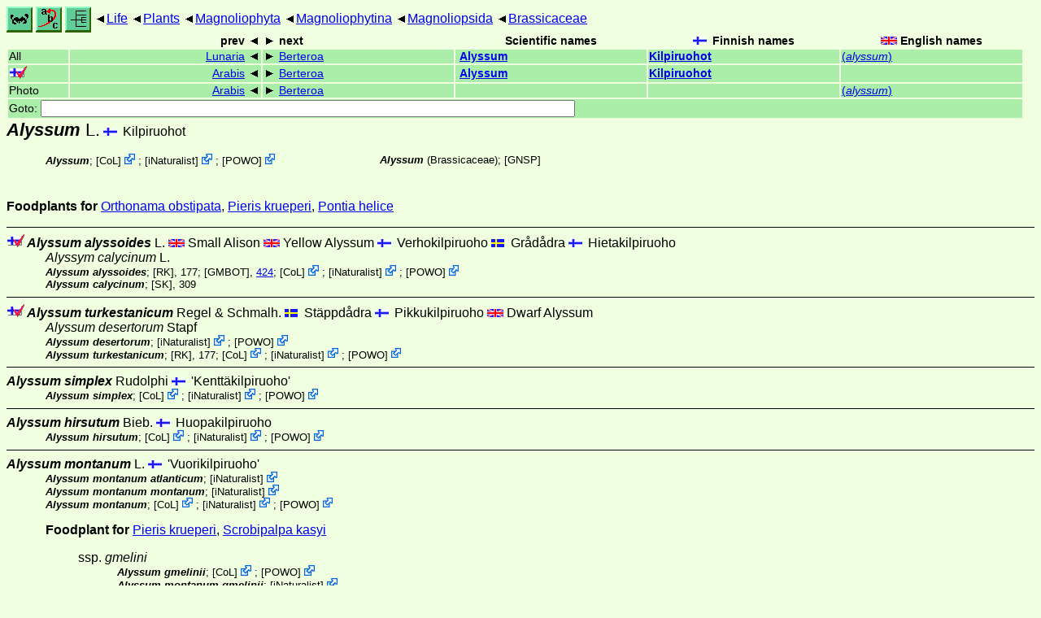

--- FILE ---
content_type: text/html
request_url: https://ftp.funet.fi/pub/sci/bio/life/plants/magnoliophyta/magnoliophytina/magnoliopsida/brassicaceae/alyssum/
body_size: 55095
content:
<!DOCTYPE html><html><head><title>Alyssum</title>
<link rel="stylesheet" href="../../../../../../life.css" type="text/css">
<!-- Generated by index-css.pl -->
<base target="_top">
<meta charset="utf-8"/></head><body>
<noscript><style>.js {display:none;}</style></noscript>
<div class=NAVBAR>
<a href="../../../../../../intro.html"><img src="../../../../../../icons/home.gif" alt="[HOME]"></a>
<a href="../../../../../../warp/index.html"><img src="../../../../../../icons/warp.gif" alt="[INDEXES]"></a>
<a href="../../../../../../tree.html?find=alyssum:L." target="tree_life"><img class="js" src="../../../../../../icons/phylo.png" alt="[TREE]"></a>
<span class=up><a href="../../../../../../">Life</a></span>
<span class=up><a href="../../../../../">Plants</a></span>
<span class=up><a href="../../../../">Magnoliophyta</a></span>
<span class=up><a href="../../../">Magnoliophytina</a></span>
<span class=up><a href="../../">Magnoliopsida</a></span>
<span class=up><a href="../">Brassicaceae</a></span>
</div>
<form action="/cgi-bin/life/goto"><table class=NAVIGATION><tr><th></th><th class=prev><span>prev</span></th>
<th class=next><span>next</span></th>
<th>Scientific names</TH>
<th><span class=fiflag>Finnish names</span></th>
<th><span class=gbflag>English names</span></th>
</tr>
<tr><td>All</td>
<td class=prev><span><a href="../lunaria">Lunaria</a></span></td>
<td class=next><span><a href="../berteroa">Berteroa</a></span></td>
<td>&nbsp;<b><a href="../../../../../../warp/plants-7-list.html#alyssum">Alyssum</a></b>
</td>
<td><a href="../../../../../../warp/plants-5-Finnish-list.html#alyssum"><b>Kilpiruohot</b></a></td>
<td><a href="../../../../../../warp/plants-5-English-list.html#alyssum">(<i>alyssum</i>)</a></td></tr>
<tr><td><span class=ficheck></span></td>
<td class=prev><span><a href="../arabis">Arabis</a></span></td>
<td class=next><span><a href="../berteroa">Berteroa</a></span></td>
<td>&nbsp;<b><a href="../../../../../../warp/plants-fi-list.html#alyssum">Alyssum</a></b>
</td>
<td><a href="../../../../../../warp/plants-fi-Finnish-list.html#alyssum"><b>Kilpiruohot</b></a></td>
<td></td></tr>
<tr><td>Photo</td>
<td class=prev><span><a href="../arabis">Arabis</a></span></td>
<td class=next><span><a href="../berteroa">Berteroa</a></span></td>
<td>&nbsp;</td>
<td></td>
<td><a href="../../../../../../warp/plants-5-English-Photolist.html#alyssum">(<i>alyssum</i>)</a></td></tr>
<tr><td colspan=6><label>Goto: <input name=taxon size=80></label></td></tr>
</table>
</form>
<div class=PH><div class="TN" id="Alyssum"><span class=TN><i>Alyssum</i> L.</span>

<span class=CN>
  <span lang="fi">Kilpiruohot</span>
</span>
<div class=MENTIONS>
<ul class="LR">
<li><i>Alyssum</i>; <span class="ext"> [<a href="#R1">CoL</a>] <a href='https://www.catalogueoflife.org/data/taxon/T5G'></a></span> ; <span class="ext"> [<a href="#R2">iNaturalist</a>] <a href='https://www.inaturalist.org/taxa/71958'></a></span> ; <span class="ext"> [<a href="#R3">POWO</a>] <a href='https://powo.science.kew.org/taxon/urn:lsid:ipni.org:names:60433920-2'></a></span> 
<li><i>Alyssum</i> (Brassicaceae); <a href="#33335">[GNSP]</a>
</ul>
</div></div>
</div><p><b>Foodplants for</b>
<a href="../../../../../../insecta/lepidoptera/ditrysia/geometroidea/geometridae/larentiinae/orthonama#obstipata">Orthonama obstipata</a>,
<a href="../../../../../../insecta/lepidoptera/ditrysia/papilionoidea/pieridae/pierinae/pieris#krueperi">Pieris krueperi</a>,
<a href="../../../../../../insecta/lepidoptera/ditrysia/papilionoidea/pieridae/pierinae/pontia#helice">Pontia helice</a></p>
<ul class=SP>
<li>
<div class="TN" id="alyssoides"><span class=TN><span class=ficheck></span><i>Alyssum alyssoides</i> L.</span>

<span class=CN>
  <span lang="en">Small Alison</span>
  <span lang="en">Yellow Alyssum</span>
  <span lang="fi">Verhokilpiruoho</span>
  <span lang="sv">Grådådra</span>
  <span lang="fi">Hietakilpiruoho</span>
</span>
<div class=NAMES>
<ul class="SN">
<li><i>Alyssym calycinum</i> L.
</ul>
</div>
<div class=MENTIONS>
<ul class="LR">
<li><i>Alyssum alyssoides</i>; <a href="#14703">[RK]</a>, 177; <a href="#25306">[GMBOT]</a>, <a href="https://archive.org/stream//graymanualbotany00grayrich#page/424/mode/1up">424</a>; <span class="ext"> [<a href="#R1">CoL</a>] <a href='https://www.catalogueoflife.org/data/taxon/CCH5'></a></span> ; <span class="ext"> [<a href="#R2">iNaturalist</a>] <a href='https://www.inaturalist.org/taxa/75388'></a></span> ; <span class="ext"> [<a href="#R3">POWO</a>] <a href='https://powo.science.kew.org/taxon/urn:lsid:ipni.org:names:277314-1'></a></span> 
<li><i>Alyssum calycinum</i>; <a href="#19796">[SK]</a>, 309
</ul>
</div></div>
<li>
<div class="TN" id="turkestanicum"><span class=TN><span class=ficheck></span><i>Alyssum turkestanicum</i> Regel & Schmalh.</span>

<span class=CN>
  <span lang="sv">Stäppdådra</span>
  <span lang="fi">Pikkukilpiruoho</span>
  <span lang="en">Dwarf Alyssum</span>
</span>
<div class=NAMES>
<ul class="SN">
<li><i>Alyssum desertorum</i> Stapf
</ul>
</div>
<div class=MENTIONS>
<ul class="LR">
<li><i>Alyssum desertorum</i>; <span class="ext"> [<a href="#R2">iNaturalist</a>] <a href='https://www.inaturalist.org/taxa/75389'></a></span> ; <span class="ext"> [<a href="#R3">POWO</a>] <a href='https://powo.science.kew.org/taxon/urn:lsid:ipni.org:names:277460-1'></a></span> 
<li><i>Alyssum turkestanicum</i>; <a href="#14703">[RK]</a>, 177; <span class="ext"> [<a href="#R1">CoL</a>] <a href='https://www.catalogueoflife.org/data/taxon/CCVS'></a></span> ; <span class="ext"> [<a href="#R2">iNaturalist</a>] <a href='https://www.inaturalist.org/taxa/905004'></a></span> ; <span class="ext"> [<a href="#R3">POWO</a>] <a href='https://powo.science.kew.org/taxon/urn:lsid:ipni.org:names:277849-1'></a></span> 
</ul>
</div></div>
<li>
<div class="TN" id="simplex"><span class=TN><i>Alyssum simplex</i> Rudolphi</span>

<span class=CN>
  <span lang="fi">'Kenttäkilpiruoho'</span>
</span>
<div class=MENTIONS>
<ul class="LR">
<li><i>Alyssum simplex</i>; <span class="ext"> [<a href="#R1">CoL</a>] <a href='https://www.catalogueoflife.org/data/taxon/669LF'></a></span> ; <span class="ext"> [<a href="#R2">iNaturalist</a>] <a href='https://www.inaturalist.org/taxa/75390'></a></span> ; <span class="ext"> [<a href="#R3">POWO</a>] <a href='https://powo.science.kew.org/taxon/urn:lsid:ipni.org:names:277791-1'></a></span> 
</ul>
</div></div>
<li>
<div class="TN" id="hirsutum"><span class=TN><i>Alyssum hirsutum</i> Bieb.</span>

<span class=CN>
  <span lang="fi">Huopakilpiruoho</span>
</span>
<div class=MENTIONS>
<ul class="LR">
<li><i>Alyssum hirsutum</i>; <span class="ext"> [<a href="#R1">CoL</a>] <a href='https://www.catalogueoflife.org/data/taxon/CCNS'></a></span> ; <span class="ext"> [<a href="#R2">iNaturalist</a>] <a href='https://www.inaturalist.org/taxa/515568'></a></span> ; <span class="ext"> [<a href="#R3">POWO</a>] <a href='https://powo.science.kew.org/taxon/urn:lsid:ipni.org:names:277554-1'></a></span> 
</ul>
</div></div>
<li>
<div class="TN" id="montanum"><span class=TN><i>Alyssum montanum</i> L.</span>

<span class=CN>
  <span lang="fi">'Vuorikilpiruoho'</span>
</span>
<div class=MENTIONS>
<ul class="LR">
<li><i>Alyssum montanum atlanticum</i>; <span class="ext"> [<a href="#R2">iNaturalist</a>] <a href='https://www.inaturalist.org/taxa/515600'></a></span> 
<li><i>Alyssum montanum montanum</i>; <span class="ext"> [<a href="#R2">iNaturalist</a>] <a href='https://www.inaturalist.org/taxa/450866'></a></span> 
<li><i>Alyssum montanum</i>; <span class="ext"> [<a href="#R1">CoL</a>] <a href='https://www.catalogueoflife.org/data/taxon/CCR6'></a></span> ; <span class="ext"> [<a href="#R2">iNaturalist</a>] <a href='https://www.inaturalist.org/taxa/334302'></a></span> ; <span class="ext"> [<a href="#R3">POWO</a>] <a href='https://powo.science.kew.org/taxon/urn:lsid:ipni.org:names:277653-1'></a></span> 
</ul>
</div></div>
<p><b>Foodplant for</b>
<a href="../../../../../../insecta/lepidoptera/ditrysia/papilionoidea/pieridae/pierinae/pieris#krueperi">Pieris krueperi</a>,
<a href="../../../../../../insecta/lepidoptera/ditrysia/gelechioidea/gelechiidae/gelechiinae/scrobipalpa#kasyi">Scrobipalpa kasyi</a></p>
<ul class=SSP>
<li>
<div class="TN" id="montanum_gmelini"><span class=TN><i><abbr> ssp.  </abbr>gmelini</i></span>

<div class=MENTIONS>
<ul class="LR">
<li><i>Alyssum gmelinii</i>; <span class="ext"> [<a href="#R1">CoL</a>] <a href='https://www.catalogueoflife.org/data/taxon/87PZT'></a></span> ; <span class="ext"> [<a href="#R3">POWO</a>] <a href='https://powo.science.kew.org/taxon/urn:lsid:ipni.org:names:277523-1'></a></span> 
<li><i>Alyssum montanum gmelinii</i>; <span class="ext"> [<a href="#R2">iNaturalist</a>] <a href='https://www.inaturalist.org/taxa/447767'></a></span> 
</ul>
</div></div>
<div><table class=PHOTO style="display:inline-block">

<tr><td><a href="gmelini-1a.jpg">
<img src="_gmelini-1a.jpg"  width=152 height=132  alt="[gmelini-1a.jpg]"></a> 
1040x904 (~262Kb) Estonia: Saaremaa, Kaarma, Mändjala, 29.6.2006, Photo © <a href="#R4">Harri Arkkio</a>
</td>
<td><a href="gmelini-1b.jpg">
<img src="_gmelini-1b.jpg"  width=152 height=122  alt="[gmelini-1b.jpg]"></a> 
1056x844 (~128Kb) Estonia: Saaremaa, Kaarma, Mändjala, 29.6.2006, Photo © <a href="#R4">Harri Arkkio</a>
</td>
<td><a href="gmelini-1x.jpg">
<img src="_gmelini-1x.jpg"  width=152 height=126  alt="[gmelini-1x.jpg]"></a> 
979x808 (~81Kb) Estonia: Saaremaa, Kaarma, Mändjala, 29.6.2006, Photo © <a href="#R4">Harri Arkkio</a>
</td>

<tr><td><a href="gmelini-1y.jpg">
<img src="_gmelini-1y.jpg"  width=127 height=152  alt="[gmelini-1y.jpg]"></a> 
686x820 (~72Kb) Estonia: Saaremaa, Kaarma, Mändjala, 29.6.2006, Photo © <a href="#R4">Harri Arkkio</a>
</td>
<td colspan="2"></td>
</table></div>
</ul>
<li>
<div class="TN" id="murale"><span class=TN><i>Alyssum murale</i> Waldst. & Kit.</span>

<span class=CN>
  <span lang="fi">Hopeakilpiruoho</span>
</span>
</div>
<li>
<div class="TN" id="lenense"><span class=TN><i>Alyssum lenense</i> Adams</span>

<div class=MENTIONS>
<ul class="LR">
<li><i>Alyssum lenense</i>;  [<a href="#R5">Oleg Kosterin</a>]; <span class="ext"> [<a href="#R1">CoL</a>] <a href='https://www.catalogueoflife.org/data/taxon/CCPM'></a></span> ; <span class="ext"> [<a href="#R2">iNaturalist</a>] <a href='https://www.inaturalist.org/taxa/515575'></a></span> ; <span class="ext"> [<a href="#R3">POWO</a>] <a href='https://powo.science.kew.org/taxon/urn:lsid:ipni.org:names:277588-1'></a></span> 
</ul>
</div></div>
<div><table class=PHOTO style="display:inline-block">

<tr><td><a href="lenense-1.jpg">
<img src="_lenense-1.jpg"  width=98 height=152  alt="[lenense-1.jpg]"></a> 
400x624 (~107Kb) A cliff of the Shipunikha Rivulet right bank terrace 2 km NE of the village Evsino, Iskitim District, Novosibirsk Province, West Siberia, Russia. 26th April 1997, Photo © <a href="#R5">Oleg Kosterin</a>
</td>
</table></div>
<li>
<div class="TN" id="obovatum"><span class=TN><i>Alyssum obovatum</i> (C. A. Meyer) Turcz.</span>

<div class=MENTIONS>
<ul class="LR">
<li><i>Alyssum obovatum</i>;  [<a href="#R5">Oleg Kosterin</a>]
</ul>
</div></div>
<div><table class=PHOTO style="display:inline-block">

<tr><td><a href="obovatum-1.jpg">
<img src="_obovatum-1.jpg"  width=152 height=93  alt="[obovatum-1.jpg]"></a> 
792x480 (~149Kb) The southern slope of the hill Sopka Lysaty of the hill range Bugotakssie Sopki at the settlement Gornyi, Toguchin District, Novosibirsk Province, West Siberia, Russia. 30th May 1998, Photo © <a href="#R5">Oleg Kosterin</a>
</td>
</table></div>
</ul>
<br><hr><div class=GROUP><b>Unmatched external taxa</b>
<ul class="LR">
<li><i>Alyssum aizoides</i>; <span class="ext"> [<a href="#R1">CoL</a>] <a href='https://www.catalogueoflife.org/data/taxon/CCGX'></a></span> ; <span class="ext"> [<a href="#R2">iNaturalist</a>] <a href='https://www.inaturalist.org/taxa/1451158'></a></span> ; <span class="ext"> [<a href="#R3">POWO</a>] <a href='https://powo.science.kew.org/taxon/urn:lsid:ipni.org:names:277301-1'></a></span> 
<li><i>Alyssum amasianum</i>; <span class="ext"> [<a href="#R1">CoL</a>] <a href='https://www.catalogueoflife.org/data/taxon/8GMDL'></a></span> ; <span class="ext"> [<a href="#R3">POWO</a>] <a href='https://powo.science.kew.org/taxon/urn:lsid:ipni.org:names:77157075-1'></a></span> 
<li><i>Alyssum anamense</i>; <span class="ext"> [<a href="#R3">POWO</a>] <a href='https://powo.science.kew.org/taxon/urn:lsid:ipni.org:names:277317-1'></a></span> 
<li><i>Alyssum andinum</i>; <span class="ext"> [<a href="#R1">CoL</a>] <a href='https://www.catalogueoflife.org/data/taxon/5TXJQ'></a></span> ; <span class="ext"> [<a href="#R3">POWO</a>] <a href='https://powo.science.kew.org/taxon/urn:lsid:ipni.org:names:277319-1'></a></span> 
<li><i>Alyssum argyrophyllum</i>; <span class="ext"> [<a href="#R1">CoL</a>] <a href='https://www.catalogueoflife.org/data/taxon/CCHL'></a></span> ; <span class="ext"> [<a href="#R3">POWO</a>] <a href='https://powo.science.kew.org/taxon/urn:lsid:ipni.org:names:277331-1'></a></span> 
<li><i>Alyssum armenum</i>; <span class="ext"> [<a href="#R1">CoL</a>] <a href='https://www.catalogueoflife.org/data/taxon/CCHM'></a></span> ; <span class="ext"> [<a href="#R2">iNaturalist</a>] <a href='https://www.inaturalist.org/taxa/895032'></a></span> ; <span class="ext"> [<a href="#R3">POWO</a>] <a href='https://powo.science.kew.org/taxon/urn:lsid:ipni.org:names:277332-1'></a></span> 
<li><i>Alyssum artvinense</i>; <span class="ext"> [<a href="#R2">iNaturalist</a>] <a href='https://www.inaturalist.org/taxa/437265'></a></span> ; <span class="ext"> [<a href="#R3">POWO</a>] <a href='https://powo.science.kew.org/taxon/urn:lsid:ipni.org:names:277334-1'></a></span> 
<li><i>Alyssum artwinense</i>; <span class="ext"> [<a href="#R1">CoL</a>] <a href='https://www.catalogueoflife.org/data/taxon/CCHN'></a></span> 
<li><i>Alyssum atlanticum</i>; <span class="ext"> [<a href="#R1">CoL</a>] <a href='https://www.catalogueoflife.org/data/taxon/CCHP'></a></span> ; <span class="ext"> [<a href="#R3">POWO</a>] <a href='https://powo.science.kew.org/taxon/urn:lsid:ipni.org:names:277336-1'></a></span> 
<li><i>Alyssum aurantiacum</i>; <span class="ext"> [<a href="#R1">CoL</a>] <a href='https://www.catalogueoflife.org/data/taxon/CCHQ'></a></span> ; <span class="ext"> [<a href="#R3">POWO</a>] <a href='https://powo.science.kew.org/taxon/urn:lsid:ipni.org:names:277339-1'></a></span> 
<li><i>Alyssum austrodalmaticum</i>; <span class="ext"> [<a href="#R1">CoL</a>] <a href='https://www.catalogueoflife.org/data/taxon/CCHT'></a></span> ; <span class="ext"> [<a href="#R2">iNaturalist</a>] <a href='https://www.inaturalist.org/taxa/1415990'></a></span> ; <span class="ext"> [<a href="#R3">POWO</a>] <a href='https://powo.science.kew.org/taxon/urn:lsid:ipni.org:names:60474567-2'></a></span> 
<li><i>Alyssum bargalense</i>; <span class="ext"> [<a href="#R1">CoL</a>] <a href='https://www.catalogueoflife.org/data/taxon/CCHY'></a></span> 
<li><i>Alyssum baumgartnerianum</i>; <span class="ext"> [<a href="#R1">CoL</a>] <a href='https://www.catalogueoflife.org/data/taxon/CCHZ'></a></span> ; <span class="ext"> [<a href="#R2">iNaturalist</a>] <a href='https://www.inaturalist.org/taxa/492734'></a></span> ; <span class="ext"> [<a href="#R3">POWO</a>] <a href='https://powo.science.kew.org/taxon/urn:lsid:ipni.org:names:277346-1'></a></span> 
<li><i>Alyssum blancheanum</i>; <span class="ext"> [<a href="#R1">CoL</a>] <a href='https://www.catalogueoflife.org/data/taxon/CCJ8'></a></span> ; <span class="ext"> [<a href="#R3">POWO</a>] <a href='https://powo.science.kew.org/taxon/urn:lsid:ipni.org:names:277356-1'></a></span> 
<li><i>Alyssum bornmuelleri</i>; <span class="ext"> [<a href="#R1">CoL</a>] <a href='https://www.catalogueoflife.org/data/taxon/CCJB'></a></span> ; <span class="ext"> [<a href="#R2">iNaturalist</a>] <a href='https://www.inaturalist.org/taxa/1455302'></a></span> ; <span class="ext"> [<a href="#R3">POWO</a>] <a href='https://powo.science.kew.org/taxon/urn:lsid:ipni.org:names:277360-1'></a></span> 
<li><i>Alyssum bosniacum</i>; <span class="ext"> [<a href="#R1">CoL</a>] <a href='https://www.catalogueoflife.org/data/taxon/87PXZ'></a></span> ; <span class="ext"> [<a href="#R3">POWO</a>] <a href='https://powo.science.kew.org/taxon/urn:lsid:ipni.org:names:277363-1'></a></span> 
<li><i>Alyssum bulbotrichum</i>; <span class="ext"> [<a href="#R1">CoL</a>] <a href='https://www.catalogueoflife.org/data/taxon/CCJL'></a></span> ; <span class="ext"> [<a href="#R3">POWO</a>] <a href='https://powo.science.kew.org/taxon/urn:lsid:ipni.org:names:277372-1'></a></span> 
<li><i>Alyssum cacuminum</i>; <span class="ext"> [<a href="#R1">CoL</a>] <a href='https://www.catalogueoflife.org/data/taxon/8GMDP'></a></span> ; <span class="ext"> [<a href="#R2">iNaturalist</a>] <a href='https://www.inaturalist.org/taxa/1458364'></a></span> ; <span class="ext"> [<a href="#R3">POWO</a>] <a href='https://powo.science.kew.org/taxon/urn:lsid:ipni.org:names:77140954-1'></a></span> 
<li><i>Alyssum caespitosum</i>; <span class="ext"> [<a href="#R1">CoL</a>] <a href='https://www.catalogueoflife.org/data/taxon/CCJQ'></a></span> ; <span class="ext"> [<a href="#R3">POWO</a>] <a href='https://powo.science.kew.org/taxon/urn:lsid:ipni.org:names:277377-1'></a></span> 
<li><i>Alyssum calycocarpum</i>; <span class="ext"> [<a href="#R1">CoL</a>] <a href='https://www.catalogueoflife.org/data/taxon/CCJV'></a></span> ; <span class="ext"> [<a href="#R2">iNaturalist</a>] <a href='https://www.inaturalist.org/taxa/515581'></a></span> ; <span class="ext"> [<a href="#R3">POWO</a>] <a href='https://powo.science.kew.org/taxon/urn:lsid:ipni.org:names:277385-1'></a></span> 
<li><i>Alyssum cephalotes</i>; <span class="ext"> [<a href="#R1">CoL</a>] <a href='https://www.catalogueoflife.org/data/taxon/CCK3'></a></span> ; <span class="ext"> [<a href="#R3">POWO</a>] <a href='https://powo.science.kew.org/taxon/urn:lsid:ipni.org:names:277396-1'></a></span> 
<li><i>Alyssum clausonis</i>; <span class="ext"> [<a href="#R1">CoL</a>] <a href='https://www.catalogueoflife.org/data/taxon/5TXJR'></a></span> 
<li><i>Alyssum cognense</i>; <span class="ext"> [<a href="#R2">iNaturalist</a>] <a href='https://www.inaturalist.org/taxa/1447913'></a></span> ; <span class="ext"> [<a href="#R3">POWO</a>] <a href='https://powo.science.kew.org/taxon/urn:lsid:ipni.org:names:77319084-1'></a></span> 
<li><i>Alyssum collinum</i>; <span class="ext"> [<a href="#R3">POWO</a>] <a href='https://powo.science.kew.org/taxon/urn:lsid:ipni.org:names:277413-1'></a></span> 
<li><i>Alyssum contemptum</i>; <span class="ext"> [<a href="#R1">CoL</a>] <a href='https://www.catalogueoflife.org/data/taxon/CCKK'></a></span> ; <span class="ext"> [<a href="#R2">iNaturalist</a>] <a href='https://www.inaturalist.org/taxa/1139666'></a></span> ; <span class="ext"> [<a href="#R3">POWO</a>] <a href='https://powo.science.kew.org/taxon/urn:lsid:ipni.org:names:277419-1'></a></span> 
<li><i>Alyssum corningii</i>; <span class="ext"> [<a href="#R1">CoL</a>] <a href='https://www.catalogueoflife.org/data/taxon/CCKM'></a></span> ; <span class="ext"> [<a href="#R3">POWO</a>] <a href='https://powo.science.kew.org/taxon/urn:lsid:ipni.org:names:277422-1'></a></span> 
<li><i>Alyssum cuneifolium</i>; <span class="ext"> [<a href="#R1">CoL</a>] <a href='https://www.catalogueoflife.org/data/taxon/CCKW'></a></span> ; <span class="ext"> [<a href="#R2">iNaturalist</a>] <a href='https://www.inaturalist.org/taxa/515586'></a></span> ; <span class="ext"> [<a href="#R3">POWO</a>] <a href='https://powo.science.kew.org/taxon/urn:lsid:ipni.org:names:277435-1'></a></span> 
<li><i>Alyssum dagestanicum</i>; <span class="ext"> [<a href="#R2">iNaturalist</a>] <a href='https://www.inaturalist.org/taxa/437266'></a></span> ; <span class="ext"> [<a href="#R3">POWO</a>] <a href='https://powo.science.kew.org/taxon/urn:lsid:ipni.org:names:277440-1'></a></span> 
<li><i>Alyssum daghestanicum</i>; <span class="ext"> [<a href="#R1">CoL</a>] <a href='https://www.catalogueoflife.org/data/taxon/87PYT'></a></span> 
<li><i>Alyssum damascenum</i>; <span class="ext"> [<a href="#R1">CoL</a>] <a href='https://www.catalogueoflife.org/data/taxon/CCL6'></a></span> ; <span class="ext"> [<a href="#R2">iNaturalist</a>] <a href='https://www.inaturalist.org/taxa/550214'></a></span> ; <span class="ext"> [<a href="#R3">POWO</a>] <a href='https://powo.science.kew.org/taxon/urn:lsid:ipni.org:names:277442-1'></a></span> 
<li><i>Alyssum dasycarpum</i>; <span class="ext"> [<a href="#R1">CoL</a>] <a href='https://www.catalogueoflife.org/data/taxon/87PYW'></a></span> ; <span class="ext"> [<a href="#R2">iNaturalist</a>] <a href='https://www.inaturalist.org/taxa/515558'></a></span> ; <span class="ext"> [<a href="#R3">POWO</a>] <a href='https://powo.science.kew.org/taxon/urn:lsid:ipni.org:names:277443-1'></a></span> 
<li><i>Alyssum decoloratum</i>; <span class="ext"> [<a href="#R1">CoL</a>] <a href='https://www.catalogueoflife.org/data/taxon/CCLC'></a></span> 
<li><i>Alyssum degenianum</i>; <span class="ext"> [<a href="#R3">POWO</a>] <a href='https://powo.science.kew.org/taxon/urn:lsid:ipni.org:names:277452-1'></a></span> 
<li><i>Alyssum densistellatum</i>; <span class="ext"> [<a href="#R1">CoL</a>] <a href='https://www.catalogueoflife.org/data/taxon/CCLG'></a></span> 
<li><i>Alyssum diffusum</i>; <span class="ext"> [<a href="#R1">CoL</a>] <a href='https://www.catalogueoflife.org/data/taxon/CCLL'></a></span> 
<li><i>Alyssum diffusum garganicum</i>; <span class="ext"> [<a href="#R2">iNaturalist</a>] <a href='https://www.inaturalist.org/taxa/515595'></a></span> 
<li><i>Alyssum diffusum</i>; <span class="ext"> [<a href="#R2">iNaturalist</a>] <a href='https://www.inaturalist.org/taxa/515596'></a></span> 
<li><i>Alyssum diffusum subsp. diffusum</i>; <span class="ext"> [<a href="#R3">POWO</a>] <a href='https://powo.science.kew.org/taxon/urn:lsid:ipni.org:names:77227957-1'></a></span> 
<li><i>Alyssum diffusum subsp. calabricum</i>; <span class="ext"> [<a href="#R3">POWO</a>] <a href='https://powo.science.kew.org/taxon/urn:lsid:ipni.org:names:77116812-1'></a></span> 
<li><i>Alyssum diffusum subsp. garganicum</i>; <span class="ext"> [<a href="#R3">POWO</a>] <a href='https://powo.science.kew.org/taxon/urn:lsid:ipni.org:names:77116810-1'></a></span> 
<li><i>Alyssum diffusum</i>; <span class="ext"> [<a href="#R3">POWO</a>] <a href='https://powo.science.kew.org/taxon/urn:lsid:ipni.org:names:277463-1'></a></span> 
<li><i>Alyssum dimorphosepalum</i>; <span class="ext"> [<a href="#R3">POWO</a>] <a href='https://powo.science.kew.org/taxon/urn:lsid:ipni.org:names:277465-1'></a></span> 
<li><i>Alyssum djurdjurae</i>; <span class="ext"> [<a href="#R1">CoL</a>] <a href='https://www.catalogueoflife.org/data/taxon/CCLR'></a></span> 
<li><i>Alyssum doerfleri</i>; <span class="ext"> [<a href="#R1">CoL</a>] <a href='https://www.catalogueoflife.org/data/taxon/CCLS'></a></span> ; <span class="ext"> [<a href="#R2">iNaturalist</a>] <a href='https://www.inaturalist.org/taxa/515607'></a></span> ; <span class="ext"> [<a href="#R3">POWO</a>] <a href='https://powo.science.kew.org/taxon/urn:lsid:ipni.org:names:277470-1'></a></span> 
<li><i>Alyssum erosulum</i>; <span class="ext"> [<a href="#R1">CoL</a>] <a href='https://www.catalogueoflife.org/data/taxon/CCM5'></a></span> ; <span class="ext"> [<a href="#R3">POWO</a>] <a href='https://powo.science.kew.org/taxon/urn:lsid:ipni.org:names:277490-1'></a></span> 
<li><i>Alyssum fastigiatum</i>; <span class="ext"> [<a href="#R1">CoL</a>] <a href='https://www.catalogueoflife.org/data/taxon/87PZG'></a></span> ; <span class="ext"> [<a href="#R2">iNaturalist</a>] <a href='https://www.inaturalist.org/taxa/515587'></a></span> ; <span class="ext"> [<a href="#R3">POWO</a>] <a href='https://powo.science.kew.org/taxon/urn:lsid:ipni.org:names:277495-1'></a></span> 
<li><i>Alyssum flexicaule</i>; <span class="ext"> [<a href="#R1">CoL</a>] <a href='https://www.catalogueoflife.org/data/taxon/8FVXZ'></a></span> ; <span class="ext"> [<a href="#R2">iNaturalist</a>] <a href='https://www.inaturalist.org/taxa/907595'></a></span> ; <span class="ext"> [<a href="#R3">POWO</a>] <a href='https://powo.science.kew.org/taxon/urn:lsid:ipni.org:names:277503-1'></a></span> 
<li><i>Alyssum foliosum</i>; <span class="ext"> [<a href="#R1">CoL</a>] <a href='https://www.catalogueoflife.org/data/taxon/CCML'></a></span> ; <span class="ext"> [<a href="#R2">iNaturalist</a>] <a href='https://www.inaturalist.org/taxa/515559'></a></span> 
<li><i>Alyssum foliosum var. megalocarpum</i>; <span class="ext"> [<a href="#R3">POWO</a>] <a href='https://powo.science.kew.org/taxon/urn:lsid:ipni.org:names:77249801-1'></a></span> 
<li><i>Alyssum foliosum var. foliosum</i>; <span class="ext"> [<a href="#R3">POWO</a>] <a href='https://powo.science.kew.org/taxon/urn:lsid:ipni.org:names:77228245-1'></a></span> 
<li><i>Alyssum foliosum</i>; <span class="ext"> [<a href="#R3">POWO</a>] <a href='https://powo.science.kew.org/taxon/urn:lsid:ipni.org:names:277505-1'></a></span> 
<li><i>Alyssum fulvescens</i>; <span class="ext"> [<a href="#R1">CoL</a>] <a href='https://www.catalogueoflife.org/data/taxon/CCMP'></a></span> 
<li><i>Alyssum fulvescens var. stellatocarpum</i>; <span class="ext"> [<a href="#R3">POWO</a>] <a href='https://powo.science.kew.org/taxon/urn:lsid:ipni.org:names:77249573-1'></a></span> 
<li><i>Alyssum fulvescens var. fulvescens</i>; <span class="ext"> [<a href="#R3">POWO</a>] <a href='https://powo.science.kew.org/taxon/urn:lsid:ipni.org:names:77228846-1'></a></span> 
<li><i>Alyssum fulvescens</i>; <span class="ext"> [<a href="#R3">POWO</a>] <a href='https://powo.science.kew.org/taxon/urn:lsid:ipni.org:names:277509-1'></a></span> 
<li><i>Alyssum gadorense</i>; <span class="ext"> [<a href="#R2">iNaturalist</a>] <a href='https://www.inaturalist.org/taxa/1148494'></a></span> 
<li><i>Alyssum gallaecicum</i>; <span class="ext"> [<a href="#R1">CoL</a>] <a href='https://www.catalogueoflife.org/data/taxon/8GMDT'></a></span> ; <span class="ext"> [<a href="#R2">iNaturalist</a>] <a href='https://www.inaturalist.org/taxa/1317384'></a></span> ; <span class="ext"> [<a href="#R3">POWO</a>] <a href='https://powo.science.kew.org/taxon/urn:lsid:ipni.org:names:77140955-1'></a></span> 
<li><i>Alyssum granatense</i>; <span class="ext"> [<a href="#R1">CoL</a>] <a href='https://www.catalogueoflife.org/data/taxon/CCN7'></a></span> ; <span class="ext"> [<a href="#R2">iNaturalist</a>] <a href='https://www.inaturalist.org/taxa/333958'></a></span> ; <span class="ext"> [<a href="#R3">POWO</a>] <a href='https://powo.science.kew.org/taxon/urn:lsid:ipni.org:names:277532-1'></a></span> 
<li><i>Alyssum gustavssonii</i>; <span class="ext"> [<a href="#R1">CoL</a>] <a href='https://www.catalogueoflife.org/data/taxon/CCNB'></a></span> ; <span class="ext"> [<a href="#R2">iNaturalist</a>] <a href='https://www.inaturalist.org/taxa/515593'></a></span> ; <span class="ext"> [<a href="#R3">POWO</a>] <a href='https://powo.science.kew.org/taxon/urn:lsid:ipni.org:names:929502-1'></a></span> 
<li><i>Alyssum hajastanum</i>; <span class="ext"> [<a href="#R1">CoL</a>] <a href='https://www.catalogueoflife.org/data/taxon/CCND'></a></span> ; <span class="ext"> [<a href="#R3">POWO</a>] <a href='https://powo.science.kew.org/taxon/urn:lsid:ipni.org:names:277536-1'></a></span> 
<li><i>Alyssum handelii</i>; <span class="ext"> [<a href="#R1">CoL</a>] <a href='https://www.catalogueoflife.org/data/taxon/CCNH'></a></span> ; <span class="ext"> [<a href="#R2">iNaturalist</a>] <a href='https://www.inaturalist.org/taxa/515606'></a></span> ; <span class="ext"> [<a href="#R3">POWO</a>] <a href='https://powo.science.kew.org/taxon/urn:lsid:ipni.org:names:277543-1'></a></span> 
<li><i>Alyssum harputicum</i>; <span class="ext"> [<a href="#R1">CoL</a>] <a href='https://www.catalogueoflife.org/data/taxon/CCNK'></a></span> ; <span class="ext"> [<a href="#R3">POWO</a>] <a href='https://powo.science.kew.org/taxon/urn:lsid:ipni.org:names:277545-1'></a></span> 
<li><i>Alyssum heideri</i>; <span class="ext"> [<a href="#R1">CoL</a>] <a href='https://www.catalogueoflife.org/data/taxon/CCNM'></a></span> 
<li><i>Alyssum hezarmasjedense</i>; <span class="ext"> [<a href="#R1">CoL</a>] <a href='https://www.catalogueoflife.org/data/taxon/8GMDV'></a></span> ; <span class="ext"> [<a href="#R3">POWO</a>] <a href='https://powo.science.kew.org/taxon/urn:lsid:ipni.org:names:77141604-1'></a></span> 
<li><i>Alyssum idaeum</i>; <span class="ext"> [<a href="#R1">CoL</a>] <a href='https://www.catalogueoflife.org/data/taxon/CCNZ'></a></span> ; <span class="ext"> [<a href="#R2">iNaturalist</a>] <a href='https://www.inaturalist.org/taxa/515605'></a></span> ; <span class="ext"> [<a href="#R3">POWO</a>] <a href='https://powo.science.kew.org/taxon/urn:lsid:ipni.org:names:277562-1'></a></span> 
<li><i>Alyssum iljinskae</i>; <span class="ext"> [<a href="#R1">CoL</a>] <a href='https://www.catalogueoflife.org/data/taxon/8FVY3'></a></span> ; <span class="ext"> [<a href="#R2">iNaturalist</a>] <a href='https://www.inaturalist.org/taxa/897418'></a></span> ; <span class="ext"> [<a href="#R3">POWO</a>] <a href='https://powo.science.kew.org/taxon/urn:lsid:ipni.org:names:20003683-1'></a></span> 
<li><i>Alyssum iranicum</i>; <span class="ext"> [<a href="#R1">CoL</a>] <a href='https://www.catalogueoflife.org/data/taxon/87Q2C'></a></span> ; <span class="ext"> [<a href="#R3">POWO</a>] <a href='https://powo.science.kew.org/taxon/urn:lsid:ipni.org:names:277565-1'></a></span> 
<li><i>Alyssum kaynakiae</i>; <span class="ext"> [<a href="#R1">CoL</a>] <a href='https://www.catalogueoflife.org/data/taxon/8GMDW'></a></span> ; <span class="ext"> [<a href="#R3">POWO</a>] <a href='https://powo.science.kew.org/taxon/urn:lsid:ipni.org:names:77119694-1'></a></span> 
<li><i>Alyssum kotovii</i>; <span class="ext"> [<a href="#R1">CoL</a>] <a href='https://www.catalogueoflife.org/data/taxon/87Q2H'></a></span> 
<li><i>Alyssum lanceolatum</i>; <span class="ext"> [<a href="#R1">CoL</a>] <a href='https://www.catalogueoflife.org/data/taxon/5TXK9'></a></span> ; <span class="ext"> [<a href="#R3">POWO</a>] <a href='https://powo.science.kew.org/taxon/urn:lsid:ipni.org:names:277580-1'></a></span> 
<li><i>Alyssum lassiticum</i>; <span class="ext"> [<a href="#R1">CoL</a>] <a href='https://www.catalogueoflife.org/data/taxon/CCPJ'></a></span> ; <span class="ext"> [<a href="#R2">iNaturalist</a>] <a href='https://www.inaturalist.org/taxa/515604'></a></span> ; <span class="ext"> [<a href="#R3">POWO</a>] <a href='https://powo.science.kew.org/taxon/urn:lsid:ipni.org:names:277585-1'></a></span> 
<li><i>Alyssum lepidoto-stellatum</i>; <span class="ext"> [<a href="#R1">CoL</a>] <a href='https://www.catalogueoflife.org/data/taxon/CCPN'></a></span> 
<li><i>Alyssum lepidotostellatum</i>; <span class="ext"> [<a href="#R2">iNaturalist</a>] <a href='https://www.inaturalist.org/taxa/1139743'></a></span> ; <span class="ext"> [<a href="#R3">POWO</a>] <a href='https://powo.science.kew.org/taxon/urn:lsid:ipni.org:names:277589-1'></a></span> 
<li><i>Alyssum lepidotum</i>; <span class="ext"> [<a href="#R1">CoL</a>] <a href='https://www.catalogueoflife.org/data/taxon/CCPP'></a></span> ; <span class="ext"> [<a href="#R3">POWO</a>] <a href='https://powo.science.kew.org/taxon/urn:lsid:ipni.org:names:277590-1'></a></span> 
<li><i>Alyssum loiseleurii</i>; <span class="ext"> [<a href="#R1">CoL</a>] <a href='https://www.catalogueoflife.org/data/taxon/CCQ2'></a></span> ; <span class="ext"> [<a href="#R2">iNaturalist</a>] <a href='https://www.inaturalist.org/taxa/515598'></a></span> ; <span class="ext"> [<a href="#R3">POWO</a>] <a href='https://powo.science.kew.org/taxon/urn:lsid:ipni.org:names:277603-1'></a></span> 
<li><i>Alyssum luteolum</i>; <span class="ext"> [<a href="#R3">POWO</a>] <a href='https://powo.science.kew.org/taxon/urn:lsid:ipni.org:names:277610-1'></a></span> 
<li><i>Alyssum lycaonicum</i>; <span class="ext"> [<a href="#R1">CoL</a>] <a href='https://www.catalogueoflife.org/data/taxon/CCQ8'></a></span> ; <span class="ext"> [<a href="#R2">iNaturalist</a>] <a href='https://www.inaturalist.org/taxa/1438280'></a></span> ; <span class="ext"> [<a href="#R3">POWO</a>] <a href='https://powo.science.kew.org/taxon/urn:lsid:ipni.org:names:277611-1'></a></span> 
<li><i>Alyssum macrocalyx</i>; <span class="ext"> [<a href="#R1">CoL</a>] <a href='https://www.catalogueoflife.org/data/taxon/CCQ9'></a></span> ; <span class="ext"> [<a href="#R2">iNaturalist</a>] <a href='https://www.inaturalist.org/taxa/1096085'></a></span> ; <span class="ext"> [<a href="#R3">POWO</a>] <a href='https://powo.science.kew.org/taxon/urn:lsid:ipni.org:names:277612-1'></a></span> 
<li><i>Alyssum macropodum</i>; <span class="ext"> [<a href="#R1">CoL</a>] <a href='https://www.catalogueoflife.org/data/taxon/CCQB'></a></span> ; <span class="ext"> [<a href="#R3">POWO</a>] <a href='https://powo.science.kew.org/taxon/urn:lsid:ipni.org:names:277614-1'></a></span> 
<li><i>Alyssum macropodum var. macropodum</i>; <span class="ext"> [<a href="#R3">POWO</a>] <a href='https://powo.science.kew.org/taxon/urn:lsid:ipni.org:names:77228210-1'></a></span> 
<li><i>Alyssum macropodum var. heterotrichum</i>; <span class="ext"> [<a href="#R3">POWO</a>] <a href='https://powo.science.kew.org/taxon/urn:lsid:ipni.org:names:77249843-1'></a></span> 
<li><i>Alyssum mazandaranicum</i>; <span class="ext"> [<a href="#R2">iNaturalist</a>] <a href='https://www.inaturalist.org/taxa/1443230'></a></span> ; <span class="ext"> [<a href="#R3">POWO</a>] <a href='https://powo.science.kew.org/taxon/urn:lsid:ipni.org:names:60474907-2'></a></span> 
<li><i>Alyssum minutum</i>; <span class="ext"> [<a href="#R1">CoL</a>] <a href='https://www.catalogueoflife.org/data/taxon/CCR4'></a></span> ; <span class="ext"> [<a href="#R2">iNaturalist</a>] <a href='https://www.inaturalist.org/taxa/515561'></a></span> ; <span class="ext"> [<a href="#R3">POWO</a>] <a href='https://powo.science.kew.org/taxon/urn:lsid:ipni.org:names:277646-1'></a></span> 
<li><i>Alyssum misirdalianum</i>; <span class="ext"> [<a href="#R1">CoL</a>] <a href='https://www.catalogueoflife.org/data/taxon/8FVY8'></a></span> ; <span class="ext"> [<a href="#R3">POWO</a>] <a href='https://powo.science.kew.org/taxon/urn:lsid:ipni.org:names:77105520-1'></a></span> 
<li><i>Alyssum moellendorfianum</i>; <span class="ext"> [<a href="#R1">CoL</a>] <a href='https://www.catalogueoflife.org/data/taxon/CCR5'></a></span> ; <span class="ext"> [<a href="#R2">iNaturalist</a>] <a href='https://www.inaturalist.org/taxa/515601'></a></span> ; <span class="ext"> [<a href="#R3">POWO</a>] <a href='https://powo.science.kew.org/taxon/urn:lsid:ipni.org:names:277648-1'></a></span> 
<li><i>Alyssum montenegrinum</i>; <span class="ext"> [<a href="#R3">POWO</a>] <a href='https://powo.science.kew.org/taxon/urn:lsid:ipni.org:names:77174634-1'></a></span> 
<li><i>Alyssum mouradicum</i>; <span class="ext"> [<a href="#R1">CoL</a>] <a href='https://www.catalogueoflife.org/data/taxon/CCR8'></a></span> ; <span class="ext"> [<a href="#R3">POWO</a>] <a href='https://powo.science.kew.org/taxon/urn:lsid:ipni.org:names:277655-1'></a></span> 
<li><i>Alyssum mozaffarianii</i>; <span class="ext"> [<a href="#R1">CoL</a>] <a href='https://www.catalogueoflife.org/data/taxon/CCR9'></a></span> 
<li><i>Alyssum muelleri</i>; <span class="ext"> [<a href="#R1">CoL</a>] <a href='https://www.catalogueoflife.org/data/taxon/5TXK6'></a></span> ; <span class="ext"> [<a href="#R2">iNaturalist</a>] <a href='https://www.inaturalist.org/taxa/558675'></a></span> ; <span class="ext"> [<a href="#R3">POWO</a>] <a href='https://powo.science.kew.org/taxon/urn:lsid:ipni.org:names:277656-1'></a></span> 
<li><i>Alyssum musilii</i>; <span class="ext"> [<a href="#R3">POWO</a>] <a href='https://powo.science.kew.org/taxon/urn:lsid:ipni.org:names:277661-1'></a></span> 
<li><i>Alyssum neglectum</i>; <span class="ext"> [<a href="#R1">CoL</a>] <a href='https://www.catalogueoflife.org/data/taxon/8GMDY'></a></span> ; <span class="ext"> [<a href="#R3">POWO</a>] <a href='https://powo.science.kew.org/taxon/urn:lsid:ipni.org:names:77144134-1'></a></span> 
<li><i>Alyssum nezaketiae</i>; <span class="ext"> [<a href="#R1">CoL</a>] <a href='https://www.catalogueoflife.org/data/taxon/CCRM'></a></span> ; <span class="ext"> [<a href="#R2">iNaturalist</a>] <a href='https://www.inaturalist.org/taxa/1451156'></a></span> ; <span class="ext"> [<a href="#R3">POWO</a>] <a href='https://powo.science.kew.org/taxon/urn:lsid:ipni.org:names:1019899-1'></a></span> 
<li><i>Alyssum niveum</i>; <span class="ext"> [<a href="#R1">CoL</a>] <a href='https://www.catalogueoflife.org/data/taxon/CCRN'></a></span> ; <span class="ext"> [<a href="#R3">POWO</a>] <a href='https://powo.science.kew.org/taxon/urn:lsid:ipni.org:names:277669-1'></a></span> 
<li><i>Alyssum numidium</i>; <span class="ext"> [<a href="#R1">CoL</a>] <a href='https://www.catalogueoflife.org/data/taxon/8H5B7'></a></span> 
<li><i>Alyssum ochroleucum</i>; <span class="ext"> [<a href="#R1">CoL</a>] <a href='https://www.catalogueoflife.org/data/taxon/CCRX'></a></span> ; <span class="ext"> [<a href="#R3">POWO</a>] <a href='https://powo.science.kew.org/taxon/urn:lsid:ipni.org:names:277679-1'></a></span> 
<li><i>Alyssum orophilum</i>; <span class="ext"> [<a href="#R1">CoL</a>] <a href='https://www.catalogueoflife.org/data/taxon/8FVYB'></a></span> ; <span class="ext"> [<a href="#R3">POWO</a>] <a href='https://powo.science.kew.org/taxon/urn:lsid:ipni.org:names:277686-1'></a></span> 
<li><i>Alyssum oschtenicum</i>; <span class="ext"> [<a href="#R1">CoL</a>] <a href='https://www.catalogueoflife.org/data/taxon/8FVYC'></a></span> ; <span class="ext"> [<a href="#R3">POWO</a>] <a href='https://powo.science.kew.org/taxon/urn:lsid:ipni.org:names:277688-1'></a></span> 
<li><i>Alyssum paphlagonicum</i>; <span class="ext"> [<a href="#R1">CoL</a>] <a href='https://www.catalogueoflife.org/data/taxon/CCSB'></a></span> ; <span class="ext"> [<a href="#R2">iNaturalist</a>] <a href='https://www.inaturalist.org/taxa/1258369'></a></span> ; <span class="ext"> [<a href="#R3">POWO</a>] <a href='https://powo.science.kew.org/taxon/urn:lsid:ipni.org:names:277695-1'></a></span> 
<li><i>Alyssum patulum</i>; <span class="ext"> [<a href="#R1">CoL</a>] <a href='https://www.catalogueoflife.org/data/taxon/5TXK7'></a></span> 
<li><i>Alyssum persicum</i>; <span class="ext"> [<a href="#R1">CoL</a>] <a href='https://www.catalogueoflife.org/data/taxon/CCSJ'></a></span> ; <span class="ext"> [<a href="#R3">POWO</a>] <a href='https://powo.science.kew.org/taxon/urn:lsid:ipni.org:names:277706-1'></a></span> 
<li><i>Alyssum pintodasilvae</i>; <span class="ext"> [<a href="#R2">iNaturalist</a>] <a href='https://www.inaturalist.org/taxa/192734'></a></span> 
<li><i>Alyssum pirinicum</i>; <span class="ext"> [<a href="#R1">CoL</a>] <a href='https://www.catalogueoflife.org/data/taxon/8FVYD'></a></span> ; <span class="ext"> [<a href="#R2">iNaturalist</a>] <a href='https://www.inaturalist.org/taxa/1303509'></a></span> ; <span class="ext"> [<a href="#R3">POWO</a>] <a href='https://powo.science.kew.org/taxon/urn:lsid:ipni.org:names:77075780-1'></a></span> 
<li><i>Alyssum pluscanescens</i>; <span class="ext"> [<a href="#R1">CoL</a>] <a href='https://www.catalogueoflife.org/data/taxon/8GMDZ'></a></span> ; <span class="ext"> [<a href="#R3">POWO</a>] <a href='https://powo.science.kew.org/taxon/urn:lsid:ipni.org:names:77152090-1'></a></span> 
<li><i>Alyssum pogonocarpum</i>; <span class="ext"> [<a href="#R1">CoL</a>] <a href='https://www.catalogueoflife.org/data/taxon/CCSS'></a></span> ; <span class="ext"> [<a href="#R2">iNaturalist</a>] <a href='https://www.inaturalist.org/taxa/1199018'></a></span> ; <span class="ext"> [<a href="#R3">POWO</a>] <a href='https://powo.science.kew.org/taxon/urn:lsid:ipni.org:names:903499-1'></a></span> 
<li><i>Alyssum praecox</i>; <span class="ext"> [<a href="#R1">CoL</a>] <a href='https://www.catalogueoflife.org/data/taxon/CCSW'></a></span> ; <span class="ext"> [<a href="#R3">POWO</a>] <a href='https://powo.science.kew.org/taxon/urn:lsid:ipni.org:names:277724-1'></a></span> 
<li><i>Alyssum propinquum</i>; <span class="ext"> [<a href="#R1">CoL</a>] <a href='https://www.catalogueoflife.org/data/taxon/CCSY'></a></span> ; <span class="ext"> [<a href="#R3">POWO</a>] <a href='https://powo.science.kew.org/taxon/urn:lsid:ipni.org:names:277727-1'></a></span> 
<li><i>Alyssum pseudomouradicum</i>; <span class="ext"> [<a href="#R1">CoL</a>] <a href='https://www.catalogueoflife.org/data/taxon/CCT4'></a></span> ; <span class="ext"> [<a href="#R3">POWO</a>] <a href='https://powo.science.kew.org/taxon/urn:lsid:ipni.org:names:277730-1'></a></span> 
<li><i>Alyssum pulvinare</i>; <span class="ext"> [<a href="#R1">CoL</a>] <a href='https://www.catalogueoflife.org/data/taxon/CCT7'></a></span> ; <span class="ext"> [<a href="#R2">iNaturalist</a>] <a href='https://www.inaturalist.org/taxa/515582'></a></span> ; <span class="ext"> [<a href="#R3">POWO</a>] <a href='https://powo.science.kew.org/taxon/urn:lsid:ipni.org:names:277737-1'></a></span> 
<li><i>Alyssum reiseri</i>; <span class="ext"> [<a href="#R1">CoL</a>] <a href='https://www.catalogueoflife.org/data/taxon/87Q4B'></a></span> ; <span class="ext"> [<a href="#R3">POWO</a>] <a href='https://powo.science.kew.org/taxon/urn:lsid:ipni.org:names:277745-1'></a></span> 
<li><i>Alyssum repens</i>; <span class="ext"> [<a href="#R1">CoL</a>] <a href='https://www.catalogueoflife.org/data/taxon/CCTF'></a></span> ; <span class="ext"> [<a href="#R2">iNaturalist</a>] <a href='https://www.inaturalist.org/taxa/515572'></a></span> ; <span class="ext"> [<a href="#R3">POWO</a>] <a href='https://powo.science.kew.org/taxon/urn:lsid:ipni.org:names:277747-1'></a></span> 
<li><i>Alyssum rhodanense</i>; <span class="ext"> [<a href="#R1">CoL</a>] <a href='https://www.catalogueoflife.org/data/taxon/8FVYJ'></a></span> ; <span class="ext"> [<a href="#R2">iNaturalist</a>] <a href='https://www.inaturalist.org/taxa/1392638'></a></span> ; <span class="ext"> [<a href="#R3">POWO</a>] <a href='https://powo.science.kew.org/taxon/urn:lsid:ipni.org:names:277748-1'></a></span> 
<li><i>Alyssum rossetii</i>; <span class="ext"> [<a href="#R2">iNaturalist</a>] <a href='https://www.inaturalist.org/taxa/1447911'></a></span> ; <span class="ext"> [<a href="#R3">POWO</a>] <a href='https://powo.science.kew.org/taxon/urn:lsid:ipni.org:names:77187096-1'></a></span> 
<li><i>Alyssum rostratum</i>; <span class="ext"> [<a href="#R1">CoL</a>] <a href='https://www.catalogueoflife.org/data/taxon/CCTM'></a></span> ; <span class="ext"> [<a href="#R2">iNaturalist</a>] <a href='https://www.inaturalist.org/taxa/515570'></a></span> ; <span class="ext"> [<a href="#R3">POWO</a>] <a href='https://powo.science.kew.org/taxon/urn:lsid:ipni.org:names:277753-1'></a></span> 
<li><i>Alyssum scutigerum</i>; <span class="ext"> [<a href="#R1">CoL</a>] <a href='https://www.catalogueoflife.org/data/taxon/65XJY'></a></span> ; <span class="ext"> [<a href="#R2">iNaturalist</a>] <a href='https://www.inaturalist.org/taxa/1435164'></a></span> ; <span class="ext"> [<a href="#R3">POWO</a>] <a href='https://powo.science.kew.org/taxon/urn:lsid:ipni.org:names:277779-1'></a></span> 
<li><i>Alyssum serpyllifolium</i>; <span class="ext"> [<a href="#R2">iNaturalist</a>] <a href='https://www.inaturalist.org/taxa/189193'></a></span> 
<li><i>Alyssum siculum</i>; <span class="ext"> [<a href="#R1">CoL</a>] <a href='https://www.catalogueoflife.org/data/taxon/65XLF'></a></span> ; <span class="ext"> [<a href="#R2">iNaturalist</a>] <a href='https://www.inaturalist.org/taxa/515567'></a></span> ; <span class="ext"> [<a href="#R3">POWO</a>] <a href='https://powo.science.kew.org/taxon/urn:lsid:ipni.org:names:277790-1'></a></span> 
<li><i>Alyssum simulans</i>; <span class="ext"> [<a href="#R1">CoL</a>] <a href='https://www.catalogueoflife.org/data/taxon/8FVYQ'></a></span> ; <span class="ext"> [<a href="#R3">POWO</a>] <a href='https://powo.science.kew.org/taxon/urn:lsid:ipni.org:names:20011105-1'></a></span> 
<li><i>Alyssum smyrnaeum</i>; <span class="ext"> [<a href="#R1">CoL</a>] <a href='https://www.catalogueoflife.org/data/taxon/5TXLD'></a></span> ; <span class="ext"> [<a href="#R2">iNaturalist</a>] <a href='https://www.inaturalist.org/taxa/515560'></a></span> ; <span class="ext"> [<a href="#R3">POWO</a>] <a href='https://powo.science.kew.org/taxon/urn:lsid:ipni.org:names:277795-1'></a></span> 
<li><i>Alyssum speciosum</i>; <span class="ext"> [<a href="#R1">CoL</a>] <a href='https://www.catalogueoflife.org/data/taxon/669LD'></a></span> 
<li><i>Alyssum sphacioticum</i>; <span class="ext"> [<a href="#R1">CoL</a>] <a href='https://www.catalogueoflife.org/data/taxon/5TXLJ'></a></span> ; <span class="ext"> [<a href="#R2">iNaturalist</a>] <a href='https://www.inaturalist.org/taxa/515603'></a></span> ; <span class="ext"> [<a href="#R3">POWO</a>] <a href='https://powo.science.kew.org/taxon/urn:lsid:ipni.org:names:277800-1'></a></span> 
<li><i>Alyssum spruneri</i>; <span class="ext"> [<a href="#R2">iNaturalist</a>] <a href='https://www.inaturalist.org/taxa/866377'></a></span> ; <span class="ext"> [<a href="#R3">POWO</a>] <a href='https://powo.science.kew.org/taxon/urn:lsid:ipni.org:names:277802-1'></a></span> 
<li><i>Alyssum stapfii</i>; <span class="ext"> [<a href="#R1">CoL</a>] <a href='https://www.catalogueoflife.org/data/taxon/5TXLG'></a></span> ; <span class="ext"> [<a href="#R2">iNaturalist</a>] <a href='https://www.inaturalist.org/taxa/1141959'></a></span> ; <span class="ext"> [<a href="#R3">POWO</a>] <a href='https://powo.science.kew.org/taxon/urn:lsid:ipni.org:names:277803-1'></a></span> 
<li><i>Alyssum stribryni</i>; <span class="ext"> [<a href="#R1">CoL</a>] <a href='https://www.catalogueoflife.org/data/taxon/65XLH'></a></span> 
<li><i>Alyssum strictum</i>; <span class="ext"> [<a href="#R1">CoL</a>] <a href='https://www.catalogueoflife.org/data/taxon/669LH'></a></span> ; <span class="ext"> [<a href="#R2">iNaturalist</a>] <a href='https://www.inaturalist.org/taxa/1142024'></a></span> ; <span class="ext"> [<a href="#R3">POWO</a>] <a href='https://powo.science.kew.org/taxon/urn:lsid:ipni.org:names:277807-1'></a></span> 
<li><i>Alyssum strigosum</i>; <span class="ext"> [<a href="#R1">CoL</a>] <a href='https://www.catalogueoflife.org/data/taxon/5TXLM'></a></span> ; <span class="ext"> [<a href="#R2">iNaturalist</a>] <a href='https://www.inaturalist.org/taxa/181088'></a></span> 
<li><i>Alyssum strigosum subsp. strigosum</i>; <span class="ext"> [<a href="#R3">POWO</a>] <a href='https://powo.science.kew.org/taxon/urn:lsid:ipni.org:names:77228444-1'></a></span> 
<li><i>Alyssum strigosum subsp. cedrorum</i>; <span class="ext"> [<a href="#R3">POWO</a>] <a href='https://powo.science.kew.org/taxon/urn:lsid:ipni.org:names:77250011-1'></a></span> 
<li><i>Alyssum strigosum</i>; <span class="ext"> [<a href="#R3">POWO</a>] <a href='https://powo.science.kew.org/taxon/urn:lsid:ipni.org:names:277808-1'></a></span> 
<li><i>Alyssum sulphureum</i>; <span class="ext"> [<a href="#R1">CoL</a>] <a href='https://www.catalogueoflife.org/data/taxon/CCV3'></a></span> ; <span class="ext"> [<a href="#R2">iNaturalist</a>] <a href='https://www.inaturalist.org/taxa/1139667'></a></span> ; <span class="ext"> [<a href="#R3">POWO</a>] <a href='https://powo.science.kew.org/taxon/urn:lsid:ipni.org:names:277821-1'></a></span> 
<li><i>Alyssum szovitsianum</i>; <span class="ext"> [<a href="#R1">CoL</a>] <a href='https://www.catalogueoflife.org/data/taxon/CCV6'></a></span> ; <span class="ext"> [<a href="#R2">iNaturalist</a>] <a href='https://www.inaturalist.org/taxa/158241'></a></span> ; <span class="ext"> [<a href="#R3">POWO</a>] <a href='https://powo.science.kew.org/taxon/urn:lsid:ipni.org:names:277826-1'></a></span> 
<li><i>Alyssum taygeteum</i>; <span class="ext"> [<a href="#R1">CoL</a>] <a href='https://www.catalogueoflife.org/data/taxon/CCV8'></a></span> ; <span class="ext"> [<a href="#R2">iNaturalist</a>] <a href='https://www.inaturalist.org/taxa/515608'></a></span> ; <span class="ext"> [<a href="#R3">POWO</a>] <a href='https://powo.science.kew.org/taxon/urn:lsid:ipni.org:names:277828-1'></a></span> 
<li><i>Alyssum tenium</i>; <span class="ext"> [<a href="#R1">CoL</a>] <a href='https://www.catalogueoflife.org/data/taxon/669LK'></a></span> ; <span class="ext"> [<a href="#R2">iNaturalist</a>] <a href='https://www.inaturalist.org/taxa/515610'></a></span> ; <span class="ext"> [<a href="#R3">POWO</a>] <a href='https://powo.science.kew.org/taxon/urn:lsid:ipni.org:names:277830-1'></a></span> 
<li><i>Alyssum tetrastemon</i>; <span class="ext"> [<a href="#R1">CoL</a>] <a href='https://www.catalogueoflife.org/data/taxon/5TXLL'></a></span> ; <span class="ext"> [<a href="#R3">POWO</a>] <a href='https://powo.science.kew.org/taxon/urn:lsid:ipni.org:names:277834-1'></a></span> 
<li><i>Alyssum thymops</i>; <span class="ext"> [<a href="#R1">CoL</a>] <a href='https://www.catalogueoflife.org/data/taxon/CCVH'></a></span> ; <span class="ext"> [<a href="#R2">iNaturalist</a>] <a href='https://www.inaturalist.org/taxa/1246894'></a></span> ; <span class="ext"> [<a href="#R3">POWO</a>] <a href='https://powo.science.kew.org/taxon/urn:lsid:ipni.org:names:277837-1'></a></span> 
<li><i>Alyssum trichocarpum</i>; <span class="ext"> [<a href="#R1">CoL</a>] <a href='https://www.catalogueoflife.org/data/taxon/CCVM'></a></span> ; <span class="ext"> [<a href="#R3">POWO</a>] <a href='https://powo.science.kew.org/taxon/urn:lsid:ipni.org:names:277842-1'></a></span> 
<li><i>Alyssum trichostachyum</i>; <span class="ext"> [<a href="#R1">CoL</a>] <a href='https://www.catalogueoflife.org/data/taxon/87Q5D'></a></span> ; <span class="ext"> [<a href="#R2">iNaturalist</a>] <a href='https://www.inaturalist.org/taxa/515574'></a></span> ; <span class="ext"> [<a href="#R3">POWO</a>] <a href='https://powo.science.kew.org/taxon/urn:lsid:ipni.org:names:277843-1'></a></span> 
<li><i>Alyssum umbellatum</i>; <span class="ext"> [<a href="#R1">CoL</a>] <a href='https://www.catalogueoflife.org/data/taxon/CCVT'></a></span> ; <span class="ext"> [<a href="#R2">iNaturalist</a>] <a href='https://www.inaturalist.org/taxa/336696'></a></span> ; <span class="ext"> [<a href="#R3">POWO</a>] <a href='https://powo.science.kew.org/taxon/urn:lsid:ipni.org:names:277850-1'></a></span> 
<li><i>Alyssum vernale</i>; <span class="ext"> [<a href="#R1">CoL</a>] <a href='https://www.catalogueoflife.org/data/taxon/8FVYT'></a></span> ; <span class="ext"> [<a href="#R3">POWO</a>] <a href='https://powo.science.kew.org/taxon/urn:lsid:ipni.org:names:277858-1'></a></span> 
<li><i>Alyssum wierzbickii</i>; <span class="ext"> [<a href="#R1">CoL</a>] <a href='https://www.catalogueoflife.org/data/taxon/CCW7'></a></span> ; <span class="ext"> [<a href="#R2">iNaturalist</a>] <a href='https://www.inaturalist.org/taxa/515580'></a></span> ; <span class="ext"> [<a href="#R3">POWO</a>] <a href='https://powo.science.kew.org/taxon/urn:lsid:ipni.org:names:277868-1'></a></span> 
<li><i>Alyssum wulfenianum</i>; <span class="ext"> [<a href="#R1">CoL</a>] <a href='https://www.catalogueoflife.org/data/taxon/CCW9'></a></span> ; <span class="ext"> [<a href="#R2">iNaturalist</a>] <a href='https://www.inaturalist.org/taxa/515578'></a></span> 
<li><i>Alyssum wulfenianum ovirense</i>; <span class="ext"> [<a href="#R2">iNaturalist</a>] <a href='https://www.inaturalist.org/taxa/1393199'></a></span> 
<li><i>Alyssum wulfenianum subsp. ovirense</i>; <span class="ext"> [<a href="#R3">POWO</a>] <a href='https://powo.science.kew.org/taxon/urn:lsid:ipni.org:names:77144133-1'></a></span> 
<li><i>Alyssum wulfenianum subsp. wulfenianum</i>; <span class="ext"> [<a href="#R3">POWO</a>] <a href='https://powo.science.kew.org/taxon/urn:lsid:ipni.org:names:77228785-1'></a></span> 
<li><i>Alyssum wulfenianum</i>; <span class="ext"> [<a href="#R3">POWO</a>] <a href='https://powo.science.kew.org/taxon/urn:lsid:ipni.org:names:277870-1'></a></span> 
<li><i>Alyssum xanthocarpum</i>; <span class="ext"> [<a href="#R1">CoL</a>] <a href='https://www.catalogueoflife.org/data/taxon/669LL'></a></span> ; <span class="ext"> [<a href="#R2">iNaturalist</a>] <a href='https://www.inaturalist.org/taxa/1451161'></a></span> ; <span class="ext"> [<a href="#R3">POWO</a>] <a href='https://powo.science.kew.org/taxon/urn:lsid:ipni.org:names:277871-1'></a></span> 
<li><i>Alyssum xiphocarpum</i>; <span class="ext"> [<a href="#R3">POWO</a>] <a href='https://powo.science.kew.org/taxon/urn:lsid:ipni.org:names:277873-1'></a></span> 
</ul>
</div>
<br><hr>
<p class=NOTE>16.1.2007 (8)</p><div><em>References:</em><ul class=RL>
<li id="R1">[CoL] Catalogue of Life<br>
Bánki, O., Roskov, Y., Döring, M., Ower, G., Hernández Robles, D. R., Plata Corredor, C. A., Stjernegaard Jeppesen, T., Örn, A., Vandepitte, L., Hobern, D., Schalk, P., DeWalt, R. E., Ma, K., Miller, J., Orrell, T., Aalbu, R., Abbott, J., Adlard, R., Aedo, C., et al. (2024). Catalogue of Life Checklist (Version 2024-03-26);  <a href="https://doi.org/10.48580/dfz8d">https://doi.org/10.48580/dfz8d</a>
<li id="R4">[Harri Arkkio] <br>
Finland; <b>For the time being these pictures are only for this site. Other usage not allowed.</b>
<li id="R5">[Oleg Kosterin] Institue of Cytology & Genetics<br>
Siberian Division of Russian Academy of Sciences; Novosibirsk; <STRONG>e-mail:</STRONG>&nbsp;<a href="/cgi-bin/life/mail/bionet/nsc/ru/kosterin?oy@nx.zmff-tad.org">Oleg Kosterin</a>;  <a href="http://pisum.bionet.nsc.ru/kosterin/">http://pisum.bionet.nsc.ru/kosterin/</a>
<li id="R3">[POWO] <br>
 <a href="https://powo.science.kew.org/">Plants of the Wolrd Online</a>;  <a href="http://sftp.kew.org/pub/data-repositories/WCVP/">World Checklist of Vascular Plants. Facilitated by the Royal Botanic Gardens, Kew</a>
<li id="R2">[iNaturalist] <br>
 <a href="https://www.inaturalist.org">iNaturalist</a>
</ul></div>
<br><hr>
<div><em>Some related literature:</em>
<ul class=RL>
<li id="14703">[RK]; Hämet-Ahti, Suominen, Ulvinen  & Uotila, 1998<br>
Retkeilykasvio (Field Flora of Finland) (Edn 4)
<i>Retkeylykasvio</i>
: 1-656
<li id="19796">[SK]; Mela & Cajander, 1906<br>
A. J. Melan Suomen Kasvio (5. painos)
<i>Suomen Kasvio</i>
: 1-763
<li id="25306">[GMBOT]; Robinson & Fernald, 1908<br>
A Handbook of the Flowering Plants and Ferns of the Central and Northeastern United States and adjacent Canada
<i>Gray's Manual Botany </i>(7th Ed.)
: <a href="https://archive.org/stream//graymanualbotany00grayrich#page/10/mode/1up">10</a>-926
<li id="33335">[GNSP]; Wielgorskaya, 1995<br>
Dictionary of generic names of seed plants
<i>Dict. gen. names seed. pl.</i>
</ul></div>

<br>
<hr><p class=ENDNOTE>If you have corrections, comments or
 information to add into these pages, just send mail to
<a href="/cgi-bin/life/mail/moth/iki/fi/lolf2007?bs@dnf.2kqc-u8i.org">Markku Savela</a><br>
Keep in mind that the taxonomic information is copied from various sources,  and may include many inaccuracies. Expert help is welcome.
</body></html>
